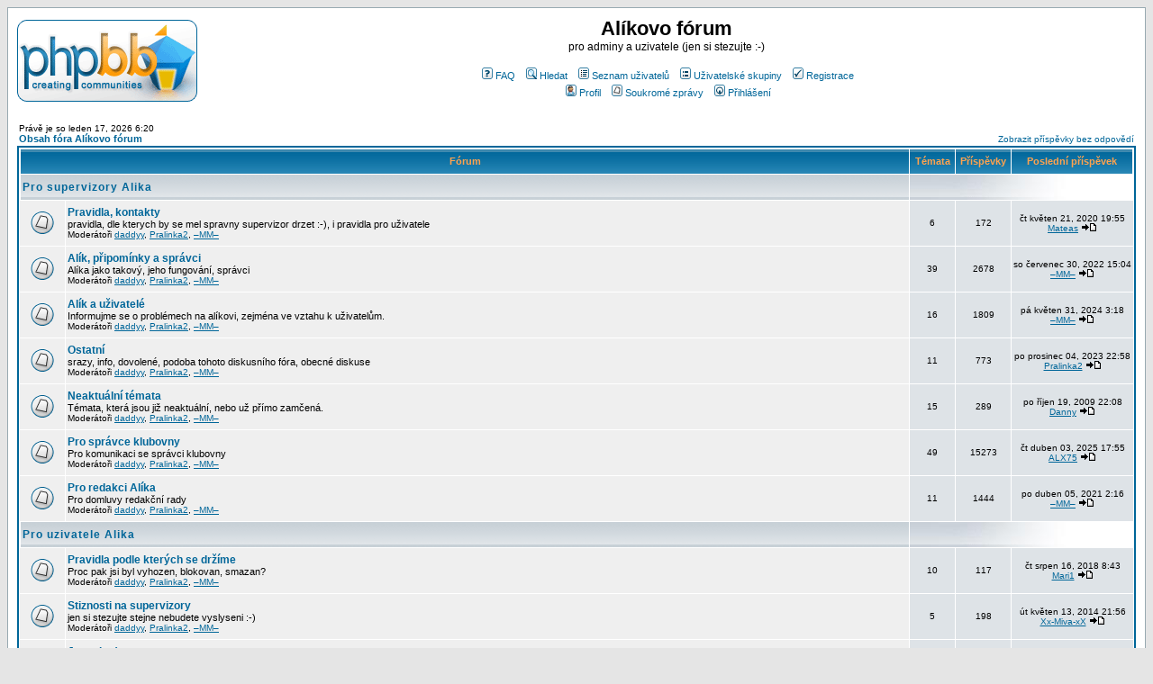

--- FILE ---
content_type: text/html; charset=UTF-8
request_url: http://alik.humlak.cz/index.php?sid=c381a118c537c532ff6ea36f4d6484c3
body_size: 6179
content:
<!DOCTYPE HTML PUBLIC "-//W3C//DTD HTML 4.01 Transitional//EN">
<html dir="ltr">
<head>
<meta http-equiv="Content-Type" content="text/html; charset=UTF-8">
<meta http-equiv="Content-Style-Type" content="text/css">

<link rel="top" href="./index.php?sid=d2f76e64c0d060ab653f2439ae844288" title="Obsah fóra Alíkovo fórum" />
<link rel="search" href="./search.php?sid=d2f76e64c0d060ab653f2439ae844288" title="Hledat" />
<link rel="help" href="./faq.php?sid=d2f76e64c0d060ab653f2439ae844288" title="FAQ" />
<link rel="author" href="./memberlist.php?sid=d2f76e64c0d060ab653f2439ae844288" title="Seznam uživatelů" />

<title>Alíkovo fórum :: Fórum</title>
<!-- link rel="stylesheet" href="templates/subSilver/subSilver.css" type="text/css" -->
<style type="text/css">
<!--
/*
  The original subSilver Theme for phpBB version 2+
  Created by subBlue design
  http://www.subBlue.com

  NOTE: These CSS definitions are stored within the main page body so that you can use the phpBB2
  theme administration centre. When you have finalised your style you could cut the final CSS code
  and place it in an external file, deleting this section to save bandwidth.
*/

/* General page style. The scroll bar colours only visible in IE5.5+ */
body {
	background-color: #E5E5E5;
	scrollbar-face-color: #DEE3E7;
	scrollbar-highlight-color: #FFFFFF;
	scrollbar-shadow-color: #DEE3E7;
	scrollbar-3dlight-color: #D1D7DC;
	scrollbar-arrow-color:  #006699;
	scrollbar-track-color: #EFEFEF;
	scrollbar-darkshadow-color: #98AAB1;
}

/* General font families for common tags */
font,th,td,p { font-family: Verdana, Arial, Helvetica, sans-serif }
a:link,a:active,a:visited { color : #006699; }
a:hover		{ text-decoration: underline; color : #DD6900; }
hr	{ height: 0px; border: solid #D1D7DC 0px; border-top-width: 1px;}

/* This is the border line & background colour round the entire page */
.bodyline	{ background-color: #FFFFFF; border: 1px #98AAB1 solid; }

/* This is the outline round the main forum tables */
.forumline	{ background-color: #FFFFFF; border: 2px #006699 solid; }

/* Main table cell colours and backgrounds */
td.row1	{ background-color: #EFEFEF; }
td.row2	{ background-color: #DEE3E7; }
td.row3	{ background-color: #D1D7DC; }

/*
  This is for the table cell above the Topics, Post & Last posts on the index.php page
  By default this is the fading out gradiated silver background.
  However, you could replace this with a bitmap specific for each forum
*/
td.rowpic {
		background-color: #FFFFFF;
		background-image: url(templates/subSilver/images/cellpic2.jpg);
		background-repeat: repeat-y;
}

/* Header cells - the blue and silver gradient backgrounds */
th	{
	color: #FFA34F; font-size: 11px; font-weight : bold;
	background-color: #006699; height: 25px;
	background-image: url(templates/subSilver/images/cellpic3.gif);
}

td.cat,td.catHead,td.catSides,td.catLeft,td.catRight,td.catBottom {
			background-image: url(templates/subSilver/images/cellpic1.gif);
			background-color:#D1D7DC; border: #FFFFFF; border-style: solid; height: 28px;
}

/*
  Setting additional nice inner borders for the main table cells.
  The names indicate which sides the border will be on.
  Don't worry if you don't understand this, just ignore it :-)
*/
td.cat,td.catHead,td.catBottom {
	height: 29px;
	border-width: 0px 0px 0px 0px;
}
th.thHead,th.thSides,th.thTop,th.thLeft,th.thRight,th.thBottom,th.thCornerL,th.thCornerR {
	font-weight: bold; border: #FFFFFF; border-style: solid; height: 28px;
}
td.row3Right,td.spaceRow {
	background-color: #D1D7DC; border: #FFFFFF; border-style: solid;
}

th.thHead,td.catHead { font-size: 12px; border-width: 1px 1px 0px 1px; }
th.thSides,td.catSides,td.spaceRow	 { border-width: 0px 1px 0px 1px; }
th.thRight,td.catRight,td.row3Right	 { border-width: 0px 1px 0px 0px; }
th.thLeft,td.catLeft	  { border-width: 0px 0px 0px 1px; }
th.thBottom,td.catBottom  { border-width: 0px 1px 1px 1px; }
th.thTop	 { border-width: 1px 0px 0px 0px; }
th.thCornerL { border-width: 1px 0px 0px 1px; }
th.thCornerR { border-width: 1px 1px 0px 0px; }

/* The largest text used in the index page title and toptic title etc. */
.maintitle	{
	font-weight: bold; font-size: 22px; font-family: "Trebuchet MS",Verdana, Arial, Helvetica, sans-serif;
	text-decoration: none; line-height : 120%; color : #000000;
}

/* General text */
.gen { font-size : 12px; }
.genmed { font-size : 11px; }
.gensmall { font-size : 10px; }
.gen,.genmed,.gensmall { color : #000000; }
a.gen,a.genmed,a.gensmall { color: #006699; text-decoration: none; }
a.gen:hover,a.genmed:hover,a.gensmall:hover	{ color: #DD6900; text-decoration: underline; }

/* The register, login, search etc links at the top of the page */
.mainmenu		{ font-size : 11px; color : #000000 }
a.mainmenu		{ text-decoration: none; color : #006699;  }
a.mainmenu:hover{ text-decoration: underline; color : #DD6900; }

/* Forum category titles */
.cattitle		{ font-weight: bold; font-size: 12px ; letter-spacing: 1px; color : #006699}
a.cattitle		{ text-decoration: none; color : #006699; }
a.cattitle:hover{ text-decoration: underline; }

/* Forum title: Text and link to the forums used in: index.php */
.forumlink		{ font-weight: bold; font-size: 12px; color : #006699; }
a.forumlink 	{ text-decoration: none; color : #006699; }
a.forumlink:hover{ text-decoration: underline; color : #DD6900; }

/* Used for the navigation text, (Page 1,2,3 etc) and the navigation bar when in a forum */
.nav			{ font-weight: bold; font-size: 11px; color : #000000;}
a.nav			{ text-decoration: none; color : #006699; }
a.nav:hover		{ text-decoration: underline; }

/* titles for the topics: could specify viewed link colour too */
.topictitle,h1,h2	{ font-weight: bold; font-size: 11px; color : #000000; }
a.topictitle:link   { text-decoration: none; color : #006699; }
a.topictitle:visited { text-decoration: none; color : #5493B4; }
a.topictitle:hover	{ text-decoration: underline; color : #DD6900; }

/* Name of poster in viewmsg.php and viewtopic.php and other places */
.name			{ font-size : 11px; color : #000000;}

/* Location, number of posts, post date etc */
.postdetails		{ font-size : 10px; color : #000000; }

/* The content of the posts (body of text) */
.postbody { font-size : 12px; line-height: 18px}
a.postlink:link	{ text-decoration: none; color : #006699 }
a.postlink:visited { text-decoration: none; color : #5493B4; }
a.postlink:hover { text-decoration: underline; color : #DD6900}

/* Quote & Code blocks */
.code {
	font-family: Courier, 'Courier New', sans-serif; font-size: 11px; color: #006600;
	background-color: #FAFAFA; border: #D1D7DC; border-style: solid;
	border-left-width: 1px; border-top-width: 1px; border-right-width: 1px; border-bottom-width: 1px
}

.quote {
	font-family: Verdana, Arial, Helvetica, sans-serif; font-size: 11px; color: #444444; line-height: 125%;
	background-color: #FAFAFA; border: #D1D7DC; border-style: solid;
	border-left-width: 1px; border-top-width: 1px; border-right-width: 1px; border-bottom-width: 1px
}

/* Copyright and bottom info */
.copyright		{ font-size: 10px; font-family: Verdana, Arial, Helvetica, sans-serif; color: #444444; letter-spacing: -1px;}
a.copyright		{ color: #444444; text-decoration: none;}
a.copyright:hover { color: #000000; text-decoration: underline;}

/* Form elements */
input,textarea, select {
	color : #000000;
	font: normal 11px Verdana, Arial, Helvetica, sans-serif;
	border-color : #000000;
}

/* The text input fields background colour */
input.post, textarea.post, select {
	background-color : #FFFFFF;
}

input { text-indent : 2px; }

/* The buttons used for bbCode styling in message post */
input.button {
	background-color : #EFEFEF;
	color : #000000;
	font-size: 11px; font-family: Verdana, Arial, Helvetica, sans-serif;
}

/* The main submit button option */
input.mainoption {
	background-color : #FAFAFA;
	font-weight : bold;
}

/* None-bold submit button */
input.liteoption {
	background-color : #FAFAFA;
	font-weight : normal;
}

/* This is the line in the posting page which shows the rollover
  help line. This is actually a text box, but if set to be the same
  colour as the background no one will know ;)
*/
.helpline { background-color: #DEE3E7; border-style: none; }

/* Import the fancy styles for IE only (NS4.x doesn't use the @import function) */
@import url("templates/subSilver/formIE.css");
-->
</style>
</head>
<body bgcolor="#E5E5E5" text="#000000" link="#006699" vlink="#5493B4">

<a name="top"></a>

<table width="100%" cellspacing="0" cellpadding="10" border="0" align="center">
	<tr>
		<td class="bodyline"><table width="100%" cellspacing="0" cellpadding="0" border="0">
			<tr>
				<td><a href="index.php?sid=d2f76e64c0d060ab653f2439ae844288"><img src="templates/subSilver/images/logo_phpBB.gif" border="0" alt="Obsah fóra Alíkovo fórum" vspace="1" /></a></td>
				<td align="center" width="100%" valign="middle"><span class="maintitle">Alíkovo fórum</span><br /><span class="gen">pro adminy a uzivatele (jen si stezujte :-)<br />&nbsp; </span>
				<table cellspacing="0" cellpadding="2" border="0">
					<tr>
						<td align="center" valign="top" nowrap="nowrap"><span class="mainmenu">&nbsp;<a href="faq.php?sid=d2f76e64c0d060ab653f2439ae844288" class="mainmenu"><img src="templates/subSilver/images/icon_mini_faq.gif" width="12" height="13" border="0" alt="FAQ" hspace="3" />FAQ</a>&nbsp; &nbsp;<a href="search.php?sid=d2f76e64c0d060ab653f2439ae844288" class="mainmenu"><img src="templates/subSilver/images/icon_mini_search.gif" width="12" height="13" border="0" alt="Hledat" hspace="3" />Hledat</a>&nbsp; &nbsp;<a href="memberlist.php?sid=d2f76e64c0d060ab653f2439ae844288" class="mainmenu"><img src="templates/subSilver/images/icon_mini_members.gif" width="12" height="13" border="0" alt="Seznam uživatelů" hspace="3" />Seznam uživatelů</a>&nbsp; &nbsp;<a href="groupcp.php?sid=d2f76e64c0d060ab653f2439ae844288" class="mainmenu"><img src="templates/subSilver/images/icon_mini_groups.gif" width="12" height="13" border="0" alt="Uživatelské skupiny" hspace="3" />Uživatelské skupiny</a>&nbsp;
						&nbsp;<a href="profile.php?mode=register&amp;sid=d2f76e64c0d060ab653f2439ae844288" class="mainmenu"><img src="templates/subSilver/images/icon_mini_register.gif" width="12" height="13" border="0" alt="Registrace" hspace="3" />Registrace</a>&nbsp;
						</span></td>
					</tr>
					<tr>
						<td height="25" align="center" valign="top" nowrap="nowrap"><span class="mainmenu">&nbsp;<a href="profile.php?mode=editprofile&amp;sid=d2f76e64c0d060ab653f2439ae844288" class="mainmenu"><img src="templates/subSilver/images/icon_mini_profile.gif" width="12" height="13" border="0" alt="Profil" hspace="3" />Profil</a>&nbsp; &nbsp;<a href="privmsg.php?folder=inbox&amp;sid=d2f76e64c0d060ab653f2439ae844288" class="mainmenu"><img src="templates/subSilver/images/icon_mini_message.gif" width="12" height="13" border="0" alt="Soukromé zprávy" hspace="3" />Soukromé zprávy</a>&nbsp; &nbsp;<a href="login.php?sid=d2f76e64c0d060ab653f2439ae844288" class="mainmenu"><img src="templates/subSilver/images/icon_mini_login.gif" width="12" height="13" border="0" alt="Přihlášení" hspace="3" />Přihlášení</a>&nbsp;</span></td>
					</tr>
				</table></td>
			</tr>
		</table>

		<br />

<table width="100%" cellspacing="0" cellpadding="2" border="0" align="center">
  <tr>
	<td align="left" valign="bottom"><span class="gensmall">
	Právě je so leden 17, 2026 6:20<br /></span><span class="nav"><a href="index.php?sid=d2f76e64c0d060ab653f2439ae844288" class="nav">Obsah fóra Alíkovo fórum</a></span></td>
	<td align="right" valign="bottom" class="gensmall">
		<a href="search.php?search_id=unanswered&amp;sid=d2f76e64c0d060ab653f2439ae844288" class="gensmall">Zobrazit příspěvky bez odpovědí</a></td>
  </tr>
</table>

<table width="100%" cellpadding="2" cellspacing="1" border="0" class="forumline">
  <tr>
	<th colspan="2" class="thCornerL" height="25" nowrap="nowrap">&nbsp;Fórum&nbsp;</th>
	<th width="50" class="thTop" nowrap="nowrap">&nbsp;Témata&nbsp;</th>
	<th width="50" class="thTop" nowrap="nowrap">&nbsp;Příspěvky&nbsp;</th>
	<th class="thCornerR" nowrap="nowrap">&nbsp;Poslední příspěvek&nbsp;</th>
  </tr>
  <tr>
	<td class="catLeft" colspan="2" height="28"><span class="cattitle"><a href="index.php?c=2&amp;sid=d2f76e64c0d060ab653f2439ae844288" class="cattitle">Pro supervizory Alika</a></span></td>
	<td class="rowpic" colspan="3" align="right">&nbsp;</td>
  </tr>
  <tr>
	<td class="row1" align="center" valign="middle" height="50"><img src="templates/subSilver/images/folder_big.gif" width="46" height="25" alt="Žádné nové příspěvky" title="Žádné nové příspěvky" /></td>
	<td class="row1" width="100%" height="50"><span class="forumlink"> <a href="viewforum.php?f=3&amp;sid=d2f76e64c0d060ab653f2439ae844288" class="forumlink">Pravidla, kontakty</a><br />
	  </span> <span class="genmed">pravidla, dle kterych by se mel spravny supervizor drzet :-), i pravidla pro uživatele<br />
	  </span><span class="gensmall">Moderátoři <a href="profile.php?mode=viewprofile&amp;u=2&amp;sid=d2f76e64c0d060ab653f2439ae844288">daddyy</a>, <a href="profile.php?mode=viewprofile&amp;u=4&amp;sid=d2f76e64c0d060ab653f2439ae844288">Pralinka2</a>, <a href="profile.php?mode=viewprofile&amp;u=374&amp;sid=d2f76e64c0d060ab653f2439ae844288">–MM–</a></span></td>
	<td class="row2" align="center" valign="middle" height="50"><span class="gensmall">6</span></td>
	<td class="row2" align="center" valign="middle" height="50"><span class="gensmall">172</span></td>
	<td class="row2" align="center" valign="middle" height="50" nowrap="nowrap"> <span class="gensmall">čt květen 21, 2020 19:55<br /><a href="profile.php?mode=viewprofile&amp;u=189&amp;sid=d2f76e64c0d060ab653f2439ae844288">Mateas</a> <a href="viewtopic.php?p=23382&amp;sid=d2f76e64c0d060ab653f2439ae844288#23382"><img src="templates/subSilver/images/icon_latest_reply.gif" border="0" alt="Zobrazit poslední příspěvek" title="Zobrazit poslední příspěvek" /></a></span></td>
  </tr>
  <tr>
	<td class="row1" align="center" valign="middle" height="50"><img src="templates/subSilver/images/folder_big.gif" width="46" height="25" alt="Žádné nové příspěvky" title="Žádné nové příspěvky" /></td>
	<td class="row1" width="100%" height="50"><span class="forumlink"> <a href="viewforum.php?f=9&amp;sid=d2f76e64c0d060ab653f2439ae844288" class="forumlink">Alík, připomínky a správci</a><br />
	  </span> <span class="genmed">Alíka jako takový, jeho fungování, správci <br />
	  </span><span class="gensmall">Moderátoři <a href="profile.php?mode=viewprofile&amp;u=2&amp;sid=d2f76e64c0d060ab653f2439ae844288">daddyy</a>, <a href="profile.php?mode=viewprofile&amp;u=4&amp;sid=d2f76e64c0d060ab653f2439ae844288">Pralinka2</a>, <a href="profile.php?mode=viewprofile&amp;u=374&amp;sid=d2f76e64c0d060ab653f2439ae844288">–MM–</a></span></td>
	<td class="row2" align="center" valign="middle" height="50"><span class="gensmall">39</span></td>
	<td class="row2" align="center" valign="middle" height="50"><span class="gensmall">2678</span></td>
	<td class="row2" align="center" valign="middle" height="50" nowrap="nowrap"> <span class="gensmall">so červenec 30, 2022 15:04<br /><a href="profile.php?mode=viewprofile&amp;u=374&amp;sid=d2f76e64c0d060ab653f2439ae844288">–MM–</a> <a href="viewtopic.php?p=23631&amp;sid=d2f76e64c0d060ab653f2439ae844288#23631"><img src="templates/subSilver/images/icon_latest_reply.gif" border="0" alt="Zobrazit poslední příspěvek" title="Zobrazit poslední příspěvek" /></a></span></td>
  </tr>
  <tr>
	<td class="row1" align="center" valign="middle" height="50"><img src="templates/subSilver/images/folder_big.gif" width="46" height="25" alt="Žádné nové příspěvky" title="Žádné nové příspěvky" /></td>
	<td class="row1" width="100%" height="50"><span class="forumlink"> <a href="viewforum.php?f=5&amp;sid=d2f76e64c0d060ab653f2439ae844288" class="forumlink">Alík a uživatelé</a><br />
	  </span> <span class="genmed">Informujme se o problémech na alíkovi, zejména ve vztahu k uživatelům.<br />
	  </span><span class="gensmall">Moderátoři <a href="profile.php?mode=viewprofile&amp;u=2&amp;sid=d2f76e64c0d060ab653f2439ae844288">daddyy</a>, <a href="profile.php?mode=viewprofile&amp;u=4&amp;sid=d2f76e64c0d060ab653f2439ae844288">Pralinka2</a>, <a href="profile.php?mode=viewprofile&amp;u=374&amp;sid=d2f76e64c0d060ab653f2439ae844288">–MM–</a></span></td>
	<td class="row2" align="center" valign="middle" height="50"><span class="gensmall">16</span></td>
	<td class="row2" align="center" valign="middle" height="50"><span class="gensmall">1809</span></td>
	<td class="row2" align="center" valign="middle" height="50" nowrap="nowrap"> <span class="gensmall">pá květen 31, 2024 3:18<br /><a href="profile.php?mode=viewprofile&amp;u=374&amp;sid=d2f76e64c0d060ab653f2439ae844288">–MM–</a> <a href="viewtopic.php?p=23655&amp;sid=d2f76e64c0d060ab653f2439ae844288#23655"><img src="templates/subSilver/images/icon_latest_reply.gif" border="0" alt="Zobrazit poslední příspěvek" title="Zobrazit poslední příspěvek" /></a></span></td>
  </tr>
  <tr>
	<td class="row1" align="center" valign="middle" height="50"><img src="templates/subSilver/images/folder_big.gif" width="46" height="25" alt="Žádné nové příspěvky" title="Žádné nové příspěvky" /></td>
	<td class="row1" width="100%" height="50"><span class="forumlink"> <a href="viewforum.php?f=7&amp;sid=d2f76e64c0d060ab653f2439ae844288" class="forumlink">Ostatní</a><br />
	  </span> <span class="genmed">srazy, info, dovolené, podoba tohoto diskusního fóra, obecné diskuse<br />
	  </span><span class="gensmall">Moderátoři <a href="profile.php?mode=viewprofile&amp;u=2&amp;sid=d2f76e64c0d060ab653f2439ae844288">daddyy</a>, <a href="profile.php?mode=viewprofile&amp;u=4&amp;sid=d2f76e64c0d060ab653f2439ae844288">Pralinka2</a>, <a href="profile.php?mode=viewprofile&amp;u=374&amp;sid=d2f76e64c0d060ab653f2439ae844288">–MM–</a></span></td>
	<td class="row2" align="center" valign="middle" height="50"><span class="gensmall">11</span></td>
	<td class="row2" align="center" valign="middle" height="50"><span class="gensmall">773</span></td>
	<td class="row2" align="center" valign="middle" height="50" nowrap="nowrap"> <span class="gensmall">po prosinec 04, 2023 22:58<br /><a href="profile.php?mode=viewprofile&amp;u=4&amp;sid=d2f76e64c0d060ab653f2439ae844288">Pralinka2</a> <a href="viewtopic.php?p=23651&amp;sid=d2f76e64c0d060ab653f2439ae844288#23651"><img src="templates/subSilver/images/icon_latest_reply.gif" border="0" alt="Zobrazit poslední příspěvek" title="Zobrazit poslední příspěvek" /></a></span></td>
  </tr>
  <tr>
	<td class="row1" align="center" valign="middle" height="50"><img src="templates/subSilver/images/folder_big.gif" width="46" height="25" alt="Žádné nové příspěvky" title="Žádné nové příspěvky" /></td>
	<td class="row1" width="100%" height="50"><span class="forumlink"> <a href="viewforum.php?f=10&amp;sid=d2f76e64c0d060ab653f2439ae844288" class="forumlink">Neaktuální témata</a><br />
	  </span> <span class="genmed">Témata, která jsou již neaktuální, nebo už přímo zamčená. <br />
	  </span><span class="gensmall">Moderátoři <a href="profile.php?mode=viewprofile&amp;u=2&amp;sid=d2f76e64c0d060ab653f2439ae844288">daddyy</a>, <a href="profile.php?mode=viewprofile&amp;u=4&amp;sid=d2f76e64c0d060ab653f2439ae844288">Pralinka2</a>, <a href="profile.php?mode=viewprofile&amp;u=374&amp;sid=d2f76e64c0d060ab653f2439ae844288">–MM–</a></span></td>
	<td class="row2" align="center" valign="middle" height="50"><span class="gensmall">15</span></td>
	<td class="row2" align="center" valign="middle" height="50"><span class="gensmall">289</span></td>
	<td class="row2" align="center" valign="middle" height="50" nowrap="nowrap"> <span class="gensmall">po říjen 19, 2009 22:08<br /><a href="profile.php?mode=viewprofile&amp;u=148&amp;sid=d2f76e64c0d060ab653f2439ae844288">Danny</a> <a href="viewtopic.php?p=8735&amp;sid=d2f76e64c0d060ab653f2439ae844288#8735"><img src="templates/subSilver/images/icon_latest_reply.gif" border="0" alt="Zobrazit poslední příspěvek" title="Zobrazit poslední příspěvek" /></a></span></td>
  </tr>
  <tr>
	<td class="row1" align="center" valign="middle" height="50"><img src="templates/subSilver/images/folder_big.gif" width="46" height="25" alt="Žádné nové příspěvky" title="Žádné nové příspěvky" /></td>
	<td class="row1" width="100%" height="50"><span class="forumlink"> <a href="viewforum.php?f=8&amp;sid=d2f76e64c0d060ab653f2439ae844288" class="forumlink">Pro správce klubovny</a><br />
	  </span> <span class="genmed">Pro komunikaci se správci klubovny<br />
	  </span><span class="gensmall">Moderátoři <a href="profile.php?mode=viewprofile&amp;u=2&amp;sid=d2f76e64c0d060ab653f2439ae844288">daddyy</a>, <a href="profile.php?mode=viewprofile&amp;u=4&amp;sid=d2f76e64c0d060ab653f2439ae844288">Pralinka2</a>, <a href="profile.php?mode=viewprofile&amp;u=374&amp;sid=d2f76e64c0d060ab653f2439ae844288">–MM–</a></span></td>
	<td class="row2" align="center" valign="middle" height="50"><span class="gensmall">49</span></td>
	<td class="row2" align="center" valign="middle" height="50"><span class="gensmall">15273</span></td>
	<td class="row2" align="center" valign="middle" height="50" nowrap="nowrap"> <span class="gensmall">čt duben 03, 2025 17:55<br /><a href="profile.php?mode=viewprofile&amp;u=181&amp;sid=d2f76e64c0d060ab653f2439ae844288">ALX75</a> <a href="viewtopic.php?p=23658&amp;sid=d2f76e64c0d060ab653f2439ae844288#23658"><img src="templates/subSilver/images/icon_latest_reply.gif" border="0" alt="Zobrazit poslední příspěvek" title="Zobrazit poslední příspěvek" /></a></span></td>
  </tr>
  <tr>
	<td class="row1" align="center" valign="middle" height="50"><img src="templates/subSilver/images/folder_big.gif" width="46" height="25" alt="Žádné nové příspěvky" title="Žádné nové příspěvky" /></td>
	<td class="row1" width="100%" height="50"><span class="forumlink"> <a href="viewforum.php?f=11&amp;sid=d2f76e64c0d060ab653f2439ae844288" class="forumlink">Pro redakci Alíka</a><br />
	  </span> <span class="genmed">Pro domluvy redakční rady<br />
	  </span><span class="gensmall">Moderátoři <a href="profile.php?mode=viewprofile&amp;u=2&amp;sid=d2f76e64c0d060ab653f2439ae844288">daddyy</a>, <a href="profile.php?mode=viewprofile&amp;u=4&amp;sid=d2f76e64c0d060ab653f2439ae844288">Pralinka2</a>, <a href="profile.php?mode=viewprofile&amp;u=374&amp;sid=d2f76e64c0d060ab653f2439ae844288">–MM–</a></span></td>
	<td class="row2" align="center" valign="middle" height="50"><span class="gensmall">11</span></td>
	<td class="row2" align="center" valign="middle" height="50"><span class="gensmall">1444</span></td>
	<td class="row2" align="center" valign="middle" height="50" nowrap="nowrap"> <span class="gensmall">po duben 05, 2021 2:16<br /><a href="profile.php?mode=viewprofile&amp;u=374&amp;sid=d2f76e64c0d060ab653f2439ae844288">–MM–</a> <a href="viewtopic.php?p=23524&amp;sid=d2f76e64c0d060ab653f2439ae844288#23524"><img src="templates/subSilver/images/icon_latest_reply.gif" border="0" alt="Zobrazit poslední příspěvek" title="Zobrazit poslední příspěvek" /></a></span></td>
  </tr>
  <tr>
	<td class="catLeft" colspan="2" height="28"><span class="cattitle"><a href="index.php?c=3&amp;sid=d2f76e64c0d060ab653f2439ae844288" class="cattitle">Pro uzivatele Alika</a></span></td>
	<td class="rowpic" colspan="3" align="right">&nbsp;</td>
  </tr>
  <tr>
	<td class="row1" align="center" valign="middle" height="50"><img src="templates/subSilver/images/folder_big.gif" width="46" height="25" alt="Žádné nové příspěvky" title="Žádné nové příspěvky" /></td>
	<td class="row1" width="100%" height="50"><span class="forumlink"> <a href="viewforum.php?f=2&amp;sid=d2f76e64c0d060ab653f2439ae844288" class="forumlink">Pravidla podle kterých se držíme</a><br />
	  </span> <span class="genmed">Proc pak jsi byl vyhozen, blokovan, smazan?<br />
	  </span><span class="gensmall">Moderátoři <a href="profile.php?mode=viewprofile&amp;u=2&amp;sid=d2f76e64c0d060ab653f2439ae844288">daddyy</a>, <a href="profile.php?mode=viewprofile&amp;u=4&amp;sid=d2f76e64c0d060ab653f2439ae844288">Pralinka2</a>, <a href="profile.php?mode=viewprofile&amp;u=374&amp;sid=d2f76e64c0d060ab653f2439ae844288">–MM–</a></span></td>
	<td class="row2" align="center" valign="middle" height="50"><span class="gensmall">10</span></td>
	<td class="row2" align="center" valign="middle" height="50"><span class="gensmall">117</span></td>
	<td class="row2" align="center" valign="middle" height="50" nowrap="nowrap"> <span class="gensmall">čt srpen 16, 2018 8:43<br /><a href="profile.php?mode=viewprofile&amp;u=17&amp;sid=d2f76e64c0d060ab653f2439ae844288">Mari1</a> <a href="viewtopic.php?p=21378&amp;sid=d2f76e64c0d060ab653f2439ae844288#21378"><img src="templates/subSilver/images/icon_latest_reply.gif" border="0" alt="Zobrazit poslední příspěvek" title="Zobrazit poslední příspěvek" /></a></span></td>
  </tr>
  <tr>
	<td class="row1" align="center" valign="middle" height="50"><img src="templates/subSilver/images/folder_big.gif" width="46" height="25" alt="Žádné nové příspěvky" title="Žádné nové příspěvky" /></td>
	<td class="row1" width="100%" height="50"><span class="forumlink"> <a href="viewforum.php?f=1&amp;sid=d2f76e64c0d060ab653f2439ae844288" class="forumlink">Stiznosti na supervizory</a><br />
	  </span> <span class="genmed">jen si stezujte stejne nebudete vyslyseni :-)<br />
	  </span><span class="gensmall">Moderátoři <a href="profile.php?mode=viewprofile&amp;u=2&amp;sid=d2f76e64c0d060ab653f2439ae844288">daddyy</a>, <a href="profile.php?mode=viewprofile&amp;u=4&amp;sid=d2f76e64c0d060ab653f2439ae844288">Pralinka2</a>, <a href="profile.php?mode=viewprofile&amp;u=374&amp;sid=d2f76e64c0d060ab653f2439ae844288">–MM–</a></span></td>
	<td class="row2" align="center" valign="middle" height="50"><span class="gensmall">5</span></td>
	<td class="row2" align="center" valign="middle" height="50"><span class="gensmall">198</span></td>
	<td class="row2" align="center" valign="middle" height="50" nowrap="nowrap"> <span class="gensmall">út květen 13, 2014 21:56<br /><a href="profile.php?mode=viewprofile&amp;u=183&amp;sid=d2f76e64c0d060ab653f2439ae844288">Xx-Miva-xX</a> <a href="viewtopic.php?p=18018&amp;sid=d2f76e64c0d060ab653f2439ae844288#18018"><img src="templates/subSilver/images/icon_latest_reply.gif" border="0" alt="Zobrazit poslední příspěvek" title="Zobrazit poslední příspěvek" /></a></span></td>
  </tr>
  <tr>
	<td class="row1" align="center" valign="middle" height="50"><img src="templates/subSilver/images/folder_big.gif" width="46" height="25" alt="Žádné nové příspěvky" title="Žádné nové příspěvky" /></td>
	<td class="row1" width="100%" height="50"><span class="forumlink"> <a href="viewforum.php?f=6&amp;sid=d2f76e64c0d060ab653f2439ae844288" class="forumlink">Jen tak :-)</a><br />
	  </span> <span class="genmed">Co te napadne napis :-)<br />
	  </span><span class="gensmall">Moderátoři <a href="profile.php?mode=viewprofile&amp;u=2&amp;sid=d2f76e64c0d060ab653f2439ae844288">daddyy</a>, <a href="profile.php?mode=viewprofile&amp;u=4&amp;sid=d2f76e64c0d060ab653f2439ae844288">Pralinka2</a>, <a href="profile.php?mode=viewprofile&amp;u=374&amp;sid=d2f76e64c0d060ab653f2439ae844288">–MM–</a></span></td>
	<td class="row2" align="center" valign="middle" height="50"><span class="gensmall">26</span></td>
	<td class="row2" align="center" valign="middle" height="50"><span class="gensmall">359</span></td>
	<td class="row2" align="center" valign="middle" height="50" nowrap="nowrap"> <span class="gensmall">po listopad 04, 2024 23:50<br /><a href="profile.php?mode=viewprofile&amp;u=408&amp;sid=d2f76e64c0d060ab653f2439ae844288">tobyjassedum</a> <a href="viewtopic.php?p=23657&amp;sid=d2f76e64c0d060ab653f2439ae844288#23657"><img src="templates/subSilver/images/icon_latest_reply.gif" border="0" alt="Zobrazit poslední příspěvek" title="Zobrazit poslední příspěvek" /></a></span></td>
  </tr>
</table>

<table width="100%" cellspacing="0" border="0" align="center" cellpadding="2">
  <tr>
 	<td align="left">
 	</td>
	<td align="right"><span class="gensmall">Časy uváděny v GMT + 1 hodina</span></td>
  </tr>
</table>

<table width="100%" cellpadding="3" cellspacing="1" border="0" class="forumline">
  <tr>
	<td class="catHead" colspan="2" height="28"><span class="cattitle"><a href="viewonline.php?sid=d2f76e64c0d060ab653f2439ae844288" class="cattitle">Kdo je přítomen</a></span></td>
  </tr>
  <tr>
	<td class="row1" align="center" valign="middle" rowspan="2"><img src="templates/subSilver/images/whosonline.gif" alt="Kdo je přítomen" /></td>
	<td class="row1" align="left" width="100%"><span class="gensmall">Uživatelé zaslali celkem <b>23112</b> příspěvků.<br />Je zde <b>497</b> registrovaných uživatelů.<br />Nejnovějším registrovaným uživatelem je <b><a href="profile.php?mode=viewprofile&amp;u=718&amp;sid=d2f76e64c0d060ab653f2439ae844288">ShirleyL</a></b>.</span>
	</td>
  </tr>
  <tr>
	<td class="row1" align="left"><span class="gensmall">Celkem je zde přítomno <b>247</b> uživatelů: 0 registrovaných, 0 skrytých a 247 anonymních. &nbsp; [ <span style="color:#FFA34F">administrátoři</span> ] &nbsp; [ <span style="color:#006600">moderátoři</span> ]<br />Nejvíce zde bylo současně přítomno <b>432</b> uživatelů dne st prosinec 10, 2025 4:42.<br />Registrovaní uživatelé: nikdo není přítomen</span></td>
  </tr>
</table>

<table width="100%" cellpadding="1" cellspacing="1" border="0">
<tr>
	<td align="left" valign="top"><span class="gensmall">Tato data jsou založena na aktivitě uživatelů během posledních 5 minut.</span></td>
</tr>
</table>

<form method="post" action="login.php?sid=d2f76e64c0d060ab653f2439ae844288">
  <table width="100%" cellpadding="3" cellspacing="1" border="0" class="forumline">
	<tr>
	  <td class="catHead" height="28"><a name="login"></a><span class="cattitle">Přihlášení</span></td>
	</tr>
	<tr>
	  <td class="row1" align="center" valign="middle" height="28"><span class="gensmall">Uživatel:
		<input class="post" type="text" name="username" size="10" />
		&nbsp;&nbsp;&nbsp;Heslo:
		<input class="post" type="password" name="password" size="10" maxlength="32" />
		&nbsp;&nbsp; &nbsp;&nbsp;Přihlásit automaticky při příští návštěvě
		<input class="text" type="checkbox" name="autologin" />
		&nbsp;&nbsp;&nbsp;
		<input type="submit" class="mainoption" name="login" value="Přihlášení" />
		</span> </td>
	</tr>
  </table>
</form>

<br clear="all" />

<table cellspacing="3" border="0" align="center" cellpadding="0">
  <tr>
	<td width="20" align="center"><img src="templates/subSilver/images/folder_new_big.gif" alt="Nové příspěvky"/></td>
	<td><span class="gensmall">Nové příspěvky</span></td>
	<td>&nbsp;&nbsp;</td>
	<td width="20" align="center"><img src="templates/subSilver/images/folder_big.gif" alt="Žádné nové příspěvky" /></td>
	<td><span class="gensmall">Žádné nové příspěvky</span></td>
	<td>&nbsp;&nbsp;</td>
	<td width="20" align="center"><img src="templates/subSilver/images/folder_locked_big.gif" alt="Fórum je zamknuto" /></td>
	<td><span class="gensmall">Fórum je zamknuto</span></td>
  </tr>
</table>


<div align="center"><span class="copyright"><br /><br />
<!--
	We request you retain the full copyright notice below including the link to www.phpbb.com.
	This not only gives respect to the large amount of time given freely by the developers
	but also helps build interest, traffic and use of phpBB 2.0. If you cannot (for good
	reason) retain the full copyright we request you at least leave in place the
	Powered by phpBB line, with phpBB linked to www.phpbb.com. If you refuse
	to include even this then support on our forums may be affected.

	The phpBB Group : 2002
// -->
Powered by <a href="http://www.phpbb.com/" target="_phpbb" class="copyright">phpBB</a> &copy; 2001, 2005 phpBB Group<br />Český překlad <a href="http://www.phpbbcz.com" target="_blank">phpBB Czech - www.phpbbcz.com</a></span></div>
		</td>
	</tr>
</table>

</body>
</html>

